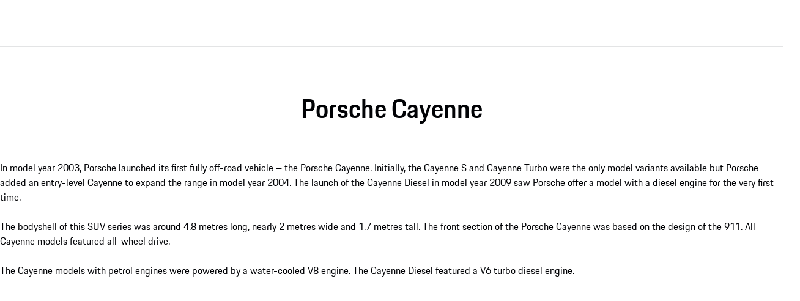

--- FILE ---
content_type: application/x-javascript
request_url: https://assets-v2.porsche.com/public/PCOM/assets/useImageAlt-D-qXFC4h.js
body_size: -49
content:
import{c as t,H as r}from"./index-Cxu1jvC6.js";const n=n=>({imageAlt:t(()=>{if(!n)return"";const t=r(n);return(null==t?void 0:t.alt)??""})});export{n as u};


--- FILE ---
content_type: text/plain
request_url: https://bam.eu01.nr-data.net/1/NRJS-b184027d856e3dd7e02?a=538637210&sa=1&v=1.302.0&t=Unnamed%20Transaction&rst=6534&ck=0&s=cb3801c247ed405e&ref=https://www.porsche.com/pap/_brunei_/accessoriesandservice/classic/models/cayenne/e1/&ptid=b0dc688d02876ae3&af=err,ins&be=204&fe=5135&dc=1433&fsh=1&perf=%7B%22timing%22:%7B%22of%22:1768593920686,%22n%22:0,%22f%22:13,%22dn%22:128,%22dne%22:129,%22c%22:129,%22s%22:138,%22ce%22:169,%22rq%22:170,%22rp%22:204,%22rpe%22:206,%22di%22:1494,%22ds%22:1637,%22de%22:1637,%22dc%22:5337,%22l%22:5339,%22le%22:5339%7D,%22navigation%22:%7B%7D%7D&fp=4737&fcp=4737
body_size: 198
content:
{"stn":1,"err":1,"ins":1,"spa":1,"sr":0,"srs":0,"st":1,"sts":0,"log":0,"logapi":0,"app":{"agents":[{"entityGuid":"NDcyNzY1OHxCUk9XU0VSfEFQUExJQ0FUSU9OfDUzODYzNzIxMA"}],"nrServerTime":1768593927863}}